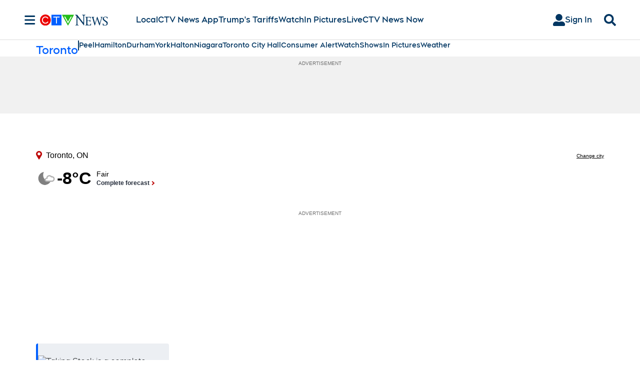

--- FILE ---
content_type: text/plain
request_url: https://ipv4.icanhazip.com/
body_size: 116
content:
18.119.105.77
